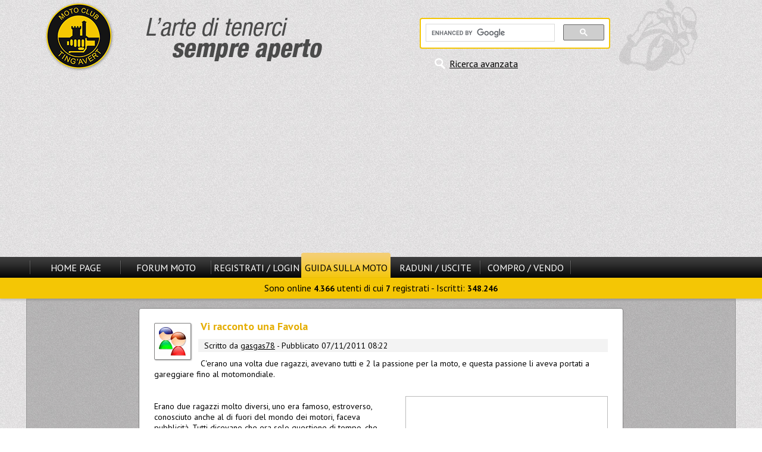

--- FILE ---
content_type: text/html
request_url: https://www.motoclub-tingavert.it/a2621s.html
body_size: 3825
content:
<!DOCTYPE html>
<html>
<head>
<title>Vi racconto una Favola</title>
<meta http-equiv="content-type" content="text/html; charset=windows-1252" />
<meta name="author" content="Motoclub Tingavert" />
<meta name="keywords" content="Motoclub, Tingavert, moto, motociclismo, motori, motociclette, forum moto, enogastronomia" />
<meta name="description" content="Vi racconto una Favola - C'erano una volta due ragazzi, avevano tutti e 2 la passione per la
moto, e questa passione li aveva portati a gareggiare fino al
motomondiale." />
<meta name="robots" content="index, follow" />
<meta name="revisit-after" content="1 days" />
<meta name="rating" content="general" />
<script type="text/javascript" src="includes/jquery-3.2.1.min.js"></script>
<script type="text/javascript" src="themes/MS13/javascript/generale.js"></script>
<script type="text/javascript" src="themes/MS13/javascript/menu.js"></script>
<script async src="//pagead2.googlesyndication.com/pagead/js/adsbygoogle.js"></script>
			<script>
			     (adsbygoogle = window.adsbygoogle || []).push({
				    google_ad_client: "ca-pub-6195405721274667",
				    enable_page_level_ads: true
			     });
			</script>
<link rel="stylesheet" href="themes/MS13/style/style.css" type="text/css" />

</head>

<body>
<header id="header">
<div id="header_cont_sup">
<div id="logo_sx"><a href="/"><img src="themes/MS13/images/logo.png" alt="Benvenuti su Motoclub Tingavert!" title="Benvenuti su Motoclub Tingavert!" /></a></div>
<div id="ricerca_header">

<div id="rg_container">

<script>
  (function() {
    var cx = '012611482982172132680:486bq0i9hli';
    var gcse = document.createElement('script');
    gcse.type = 'text/javascript';
    gcse.async = true;
    gcse.src = 'https://cse.google.com/cse.js?cx=' + cx;
    var s = document.getElementsByTagName('script')[0];
    s.parentNode.insertBefore(gcse, s);
  })();
</script>
<gcse:searchbox-only></gcse:searchbox-only>

</div>
<div id="ricerca_avanzata"><a href="modules.php?name=Forums&amp;file=search" title="Ricerca avanzata nel sito e nel forum">Ricerca avanzata</a></div></div>
<div class="clear"></div>
</div>
<div id="hci_submenu_container">
<div id="header_cont_inf">
<nav id="nav_pr">
<span class="el_sep"></span>
<div class="ling_off"><a id="smenu_0" href="/">Home Page</a></div>
<span class="el_sep"></span>
<div class="ling_off"><a id="smenu_1" href="forums.html">Forum Moto</a></div>
<span class="el_sep"></span>
<div class="ling_off"><a id="smenu_2" href="modules.php?name=Your_Account" rel="nofollow">Registrati / Login</a></div>
<div class="ling_on"><a id="smenu_3" href="guida-motociclista.php">Guida sulla Moto</a></div>
<div class="ling_off"><a id="smenu_4" href="archivc66.php">Raduni / Uscite</a></div>
<span class="el_sep"></span>
<div class="ling_off"><a id="smenu_5" href="archivc67.php">Compro / Vendo</a></div>
<span class="el_sep"></span>
</nav>

<div class="clear">&nbsp;</div>
<div id="sm_notif"></div>
</div>
<nav id="submenu"> Sono online <b>4.366</b> utenti di cui <b>7</b> registrati - Iscritti: <b>348.246</b></nav>
</div>
</header>
<div id="corpo_barre">
<div id="corpo_pagina_rb" style="min-height:1260px;">
<div id="corpo_articolo">
<div class="themeindex">
<img src="images/topics/users.png" alt="La Community Ting'Avert" title="La Community Ting'Avert" />
<div class="title">Vi racconto una Favola</div>
<div id="author_and_time">
Scritto da <a href="modules.php?name=Forums&amp;file=profile&amp;mode=viewprofile&amp;u=89043">gasgas78</a> - Pubblicato 07/11/2011 08:22</div>
<article>
C'erano una volta due ragazzi, avevano tutti e 2 la passione per la
moto, e questa passione li aveva portati a gareggiare fino al
motomondiale.<div class="clear"></div>
<aside id="square_lat_adv"><script async src="//pagead2.googlesyndication.com/pagead/js/adsbygoogle.js"></script>
	<!-- 336x280 -->
	<ins class="adsbygoogle"
		style="display:inline-block;width:336px;height:280px"
		data-ad-client="ca-pub-6195405721274667"
		data-ad-slot="7066297623"></ins>
	<script>
	(adsbygoogle = window.adsbygoogle || []).push({});
	</script></aside>
<br /><br />
Erano due ragazzi molto diversi, uno era famoso, estroverso, conosciuto
anche al di fuori del mondo dei motori, faceva pubblicit&agrave;. Tutti
dicevano che era solo questione di tempo, che doveva imparare a non
cadere e sarebbe diventato un vero campione.<br />
<br />
L'altro era meno noto, correva anche lui il mondiale ma senza grandi
risultati, lo conoscevano solo gli appassionati, e forse, nemmeno tutti.<br />
<br />
Un anno finirono tutti e 2 sotto l'ala protettiva di un signore, un ex
pilota che aveva tante ferite sulla pelle e nell'animo, e che li
aiutava a correre e realizzare i loro sogni.<br />
Quello pi&ugrave; famoso, quello pi&ugrave; personaggio, dicevamo,
doveva solo imparare a non cadere. Ma cadde un'ultima volta, e gli fu
fatale.<br />
<br />
Ma si sa, chi crede veramente in un sogno non ci rinuncia cos&igrave;
facilmente, e questo spiritello dispettoso aveva in mente di fare un
ultimo regalo a tutti quelli che gli volevano bene. Anche a quell'altro
ragazzo, quello meno famoso, quello che nessuno sapeva manco che faccia
avesse. Si accorse che la sua testa piena di ricci sarebbe stata per
un'ultima volta presente su un circuito, proprio sulla moto del suo
compagno di squadra, proprio su quella moto messa in pista da quel
signore dalla faccia seria ma comprensiva, come solo quella di un padre
sa essere.<br />
<br />
E cos&igrave; pens&ograve; bene che su quella moto poteva salirci pure
lui.<br />
Tanto, si diceva fra s&eacute; e s&eacute;, non mi vede nessuno, e
manco do fastidio al pilota leggero come sono... mica pesante come
quando guidavo io, mica cos&igrave; ingombrante.<br />
<br />
E cos&igrave;, in quel weekend piovoso, il ragazzo "sconosciuto", si
trov&ograve; un passeggero insolito, che gli urlava dentro al casco"
dai gas diob&ograve;, che queste qua son tutte femminucce!"<br />
E cos&igrave; quel ragazzotto riusc&igrave; a partire in testa alla
gara.<br />
<br />
Ma pensateci bene, cos'&egrave; che distingue una storia da una Favola?
beh ovvio, il lieto fine,&nbsp; e quell'aura di fantastico che la
accompagna. Mica raccontate ai vostri figli di come prendete l'autobus
no? E questa cosa quello spiritello lo sa, e sa che mica il lieto fine
lo puoi mettere a met&agrave; della storia, senn&ograve; che lieto fine
&egrave;?<br />
<br />
E cos&igrave; decide che mica basta farlo partire davanti, che almeno
qualche giro in testa tocca farglielo fare... solo che pian piano ci
prende gusto... d'altronde anche quando guidava lui mica ci stava a
stare dietro. E poi mica fa del male a nessuno.<br />
<br />
E il ragazzo arriva al traguardo per primo da solo, mentre il signore
serio scoppia in lacrime, perch&eacute; capisce che per l'ultima volta
ha avuto la fortuna di condividere la stessa pista con il suo "figlio".
Si abbracciano, e quando il pilota, che ora non &egrave; pi&ugrave;
sconosciuto, si gira per ringraziare il suo angelo custode, non lo
trova pi&ugrave;. Gli risuona solo una voce nella testa che dice, "hai
guidato tu, mica io!".<br />
<br />
<br />
<br />
<br />
<br />
<i>Nota dell'amministratore - Per i commenti si rimanda al topic unico:<br />
<br />
</i>
<div class="center"><i><a href="t648983s.html" target="_blank">Malesia,
drammatico incidente Simoncelli</a><br />
</i></div>
<i><br />
Grazie</i><br />

</article>
<div id="art_func" class="center"></div>
<div class="clear">&nbsp;</div>
</div>
</div>
<br />
<div class="opentable">
<div class="center content">Spiacente, non sono disponibili i commenti per questo articolo.</div>
</div>
<div id="allcomm_container">
</div>
<br />
<div id="rightbar">
<div id="rbdiv">
<aside id="banner_dx" class="thic center spacevert"><script async src="//pagead2.googlesyndication.com/pagead/js/adsbygoogle.js"></script>
	<!-- 160x600 -->
	<ins class="adsbygoogle"
		style="display:inline-block;width:160px;height:600px"
		data-ad-client="ca-pub-6195405721274667"
		data-ad-slot="5589564428"></ins>
	<script>
	(adsbygoogle = window.adsbygoogle || []).push({});
	</script></aside><br />
</div>
</div>
<br />
</div>
<div id="leftbar">
<aside id="banner_sx" class="head_adv"><script async src="//pagead2.googlesyndication.com/pagead/js/adsbygoogle.js"></script>
	<!-- 160x600 -->
	<ins class="adsbygoogle"
		style="display:inline-block;width:160px;height:600px"
		data-ad-client="ca-pub-6195405721274667"
		data-ad-slot="5589564428"></ins>
	<script>
	(adsbygoogle = window.adsbygoogle || []).push({});
	</script></aside>
<nav id="lbdiv">
<div id="bsmenu_3_1" class="box_smenu">
<div class="menu_title">Guida sulla Moto</div>
<div class="menu_content">
<ul>
<li><a href="archivg26.php">Il Club e il Sito</a></li>
<li><a href="archivg21.php">Per chi inizia</a></li>
<li><a href="archivg31.php">Manutenzione</a></li>
<li><a href="archivg38.php">La Tecnica</a></li>
<li><a href="archivg41.php">Categorie di Moto</a></li>
<li><a href="archivg59.php">Moto d'Epoca</a></li>
</ul>
</div>
</div>
<div id="bsmenu_3_2" class="box_smenu">
<div class="menu_title">Articoli</div>
<div class="menu_content">
<ul>
<li><a href="archive0.php">Archivio Articoli</a></li>
<li><a href="modules.php?name=Submit_News" rel="nofollow">Scrivi un Articolo</a></li>
<li><a href="modules.php?name=Top">I Migliori 10</a></li>
</ul>
</div>
</div>
<div class="menu_title">Utilit&agrave; e Servizi</div>
<div class="menu_content">
<ul>
<li><a href="moto-usate.php">Moto Usate<br />
(1.306 annunci)</a></li>
<li><a href="schede_moto.php">Schede Tecniche<br />e confronti Moto</a></li>
<li><a href="negozi.php">Negozi Attivi<br />sul Ting'Avert</a></li>
</ul>
<div id="tingahelp_menu_txt">
</div>

</div>
</nav>
</div>
<div class="clear"></div>
</div>
<footer class="center" id="footer">
<nav id="navlink_footer"><a href="/">Home Page</a><a href="forums.html">Forum Moto</a><a href="modules.php?name=Your_Account" rel="nofollow">Registrati / Login</a><a href="guida-motociclista.php">Guida sulla Moto</a><a href="archivc66.php">Raduni / Uscite</a><a href="archivc67.php">Compro / Vendo</a></nav>
<br />
<a href="modules.php">Mappa del Sito</a> - <a href="a145s.html">Regolamento e Privacy</a> - 
<a href="modules.php?name=Feedback" rel="nofollow">Scrivi allo Staff</a><br />
&copy; 2003 <a href="archivd3.php">Scala Reale
S.r.l.</a>, by <a href="archivd140.php">Davide Vignali</a><span class="hide_mobile"> - Generata in 0.070 s<br /></span>
</footer>

</body>
</html>

--- FILE ---
content_type: text/html; charset=utf-8
request_url: https://www.google.com/recaptcha/api2/aframe
body_size: 114
content:
<!DOCTYPE HTML><html><head><meta http-equiv="content-type" content="text/html; charset=UTF-8"></head><body><script nonce="9Q5R0EmjaG8auMIX_yIsoQ">/** Anti-fraud and anti-abuse applications only. See google.com/recaptcha */ try{var clients={'sodar':'https://pagead2.googlesyndication.com/pagead/sodar?'};window.addEventListener("message",function(a){try{if(a.source===window.parent){var b=JSON.parse(a.data);var c=clients[b['id']];if(c){var d=document.createElement('img');d.src=c+b['params']+'&rc='+(localStorage.getItem("rc::a")?sessionStorage.getItem("rc::b"):"");window.document.body.appendChild(d);sessionStorage.setItem("rc::e",parseInt(sessionStorage.getItem("rc::e")||0)+1);localStorage.setItem("rc::h",'1765034891039');}}}catch(b){}});window.parent.postMessage("_grecaptcha_ready", "*");}catch(b){}</script></body></html>